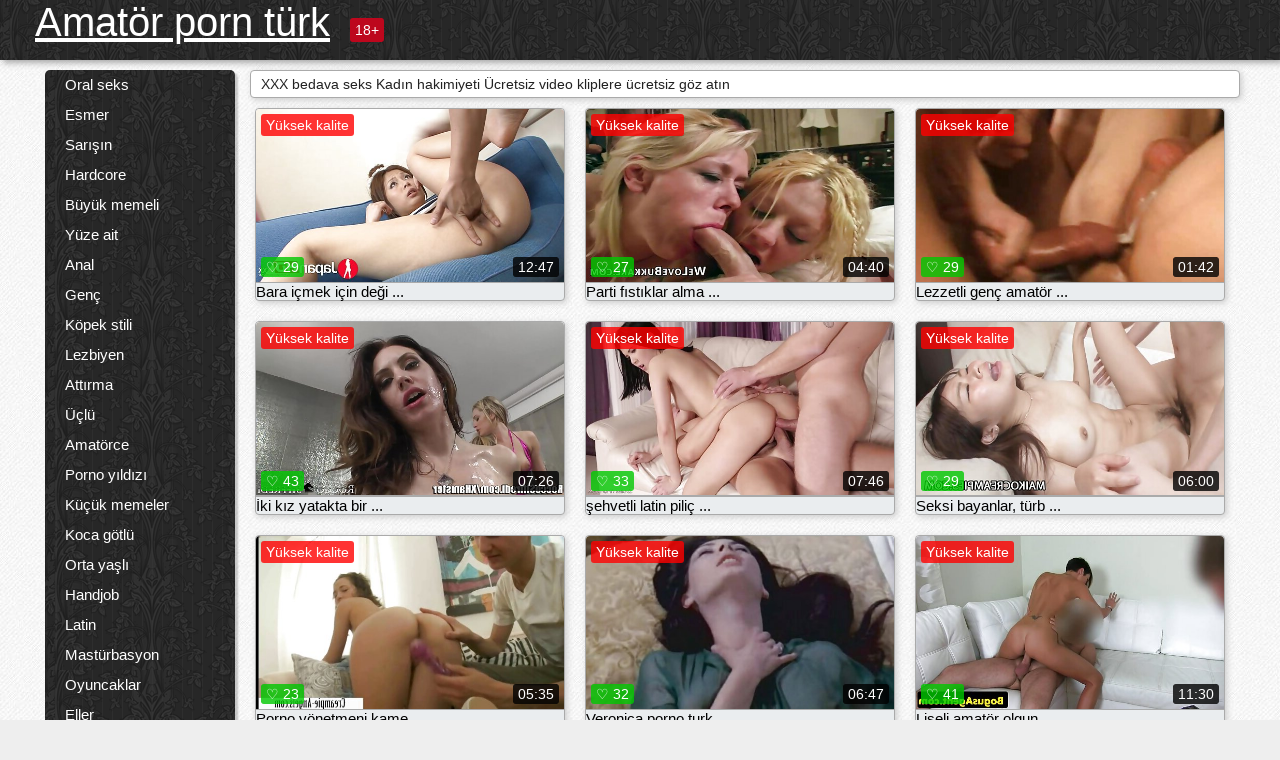

--- FILE ---
content_type: text/html; charset=UTF-8
request_url: https://tr.gratisreifefrauen.com/category/femdom/
body_size: 15741
content:
<!DOCTYPE html><html lang="tr"><head><meta name="description" content="Ücretsiz  Kadın hakimiyeti Amatör porno türk sex tube porno video. En sevdiğiniz yetişkin videolarını ücretsiz paylaşın ve karşılığında tonlarca daha fazlasını alın! "/>
	<meta charset="UTF-8">
	<meta http-equiv="X-UA-Compatible" content="IE=edge">
	<meta name="viewport" content="width=device-width, initial-scale=1.0">
	<meta name="apple-mobile-web-app-capable" content="yes">
	<meta name="apple-mobile-web-app-status-bar-style" content="default">
	<link rel="shortcut icon" href="/files/favicon-16x16.png">
	<link rel="apple-touch-icon" href="/files/apple-touch-icon.png">
	<link rel="apple-touch-icon" sizes="16x16" href="/files/favicon-16x16.png">
	<link rel="apple-touch-icon" sizes="32x32" href="/files/favicon-32x32.png">	
	<meta name="theme-color" content="#000">
	<meta name="msapplication-navbutton-color" content="#000">
	<meta name="apple-mobile-web-app-status-bar-style" content="#000">

	 <base target="_blank">

<title>XXX xxx görüntü  Kadın hakimiyeti Online porno - bedava harika porno filmler online  </title>
		
<style type="text/css" media="screen">
.uparrow{background:url('/files/sprite.png') 0 0 no-repeat}*{margin-top:0;margin-bottom:0;margin-right:0;margin-left:0;padding:0}*,*:before,*:after{-moz-box-sizing:border-box;-webkit-box-sizing:border-box;box-sizing:border-box}a img,:link img,:visited img,:hover img{border:0}a{color:#303030;font-size:15px;text-decoration:underline}a:hover{color:#f80;text-decoration:none}b{font-family:'Roboto',sans-serif;font-weight:normal}h1,h2,h3,form,p,input{margin:0;padding:0}textarea{border:1px solid #ccc;padding:5px}input:focus,textarea:focus{outline:0}button:focus{outline:0}h1,h2,h3{font-weight:normal}h1{font-size:14px}h2{font-size:14px;line-height:25px}h3{font-size:14px}ul{padding:0;margin:0}.cf:before,.cf:after{content:" ";display:table}.cf:after{clear:both}.cf{*zoom:1}#dle-content:after{content:"";display:table;clear:both}html{padding:0}body{background:#eee url('/files/5.jpg');background-attachment:fixed;font-family:'Roboto',sans-serif;font-size:15px;height:100%;margin:0;color:#bbb;-webkit-font-smoothing:antialiased !important}.wrap{width:1658px;margin:0 auto;position:relative}.header{width:100%;background-color:#fff;box-shadow:3px 3px 6px #aaa;background:url(/files/4.png) 10px 0}.header>.wrap{position:relative}.header_right{float:right}.logo{display:block;float:left;position:relative}.logo a img:hover{opacity:.8}.logo img{display:block;height:55px;}.age18{background-color:#bd071d;color:#fff;font-size:14px;line-height:24px;padding:0 5px;margin:18px 0 18px 20px;float:left;border-radius:3px;position:absolute;left:100%;top:0}.searchblock{float:right;width:400px;height:40px;position:relative;margin-top:10px;background-color:#ddd;border-radius:4px}.searchform{border:0;color:#999;width:100%;height:40px;line-height:40px;padding:10px 60px 10px 20px;font-size:14px;background-color:transparent;overflow:hidden}.searchform:focus{background-color:#f1f1f1;color:#222 !important}.searchbt{width:40px;height:40px;border:0 !important;border-radius:0;display:block;position:absolute;top:0;right:0;background-color:transparent;background-position:0 0;opacity:1;-moz-transition:.2s background-color;-webkit--transition:.2s background-color;transition:.2s background-color;font-size:22px}.searchbt:hover{background-position:0 -60px;background-color:#f80}.nav{float:right;height:60px}.left{float:left;width:200px;padding:10px 0 0 10px}.right{float:right;width:calc(100% - 210px);padding:10px 0 0 0}.topline{background-color:#f9f9f9}.content{float:left;width:calc(100% - 320px)}.sidebar{width:300px;float:right;background-color:#f9f9f9;text-align:center;overflow:hidden}.mblock{margin:5px 0 10px 0;position:relative}.hblock{position:relative}.block_header{line-height:1.2;color:#222;margin:0 10px 5px}.menu{box-shadow:3px 3px 2px 0 rgba(0,0,0,0.2);border-radius:5px}.menu ul{list-style:none;width:100%;background-color:#f9f9f9;border-radius:5px;background:url(/files/4.png) 10px 0}.menu li a{display:block;line-height:30px;color:#fff;padding:0 0 0 20px;text-decoration:none;white-space:normal}.pad10{padding-left:10px}.block_header{color:#222;padding:5px 10px;font-size:14px;margin:0 5px 5px 5px;background-color:#fff;border:1px solid #aaa;border-radius:4px;box-shadow:2px 2px 6px #ccc}.shortstory{width:31%;position:relative;float:left;background-color:#eaedef;margin:5px 10px 15px 10px;border:1px solid #aaa;border-radius:4px;box-shadow:2px 2px 6px #ccc}.shortstory a{text-decoration:none;color:#fff}.short_img{width:100%;padding-bottom:56.25%;position:relative;overflow:hidden;margin:0;border-top-left-radius:4px;border-top-right-radius:4px;background:transparent url('/files/load2.gif') 100% no-repeat;background-size:cover;border-bottom:1px solid #aaa}.short_img img{display:block;position:absolute;width:100%;min-height:100%;border-bottom:1px solid #aaa;-webkit-transform:scale(-1,1);transform:scale(-1,1);-webkit-transition:opacity .3s;-o-transition:opacity .3s;transition:opacity .3s}.short_img video{position:absolute;width:100%;top:50%;left:50%;margin-right:-50%;-webkit-transform:translate(-50%,-50%);transform:translate(-50%,-50%)}.quality{position:absolute;z-index:2;color:#fff;padding:3px 5px;top:5px;left:5px;font-size:14px;background-color:rgba(255,0,0,0.8);border-radius:3px}.shortstory a:hover .quality{background-color:rgba(255,0,0.8)}.time{position:absolute;z-index:2;color:#fff;padding:2px 5px;bottom:5px;right:5px;font-size:14px;background-color:rgba(0,0,0,0.8);border-radius:3px}.shortstory a:hover .time{background-color:#000}.like{position:absolute;z-index:2;color:#fff;padding:2px 5px;bottom:5px;left:5px;font-size:14px;background-color:rgba(0,200,0,0.8);border-radius:3px}.shortstory a:hover .like{background-color:rgba(0,200,0,1)}.like:before{background-position:0 -380px}.header-login{height:60px;width:60px;float:right;position:relative}.nav_btn{cursor:pointer;display:none;width:60px;height:60px;text-align:center}.nav_btn_bars{display:inline-block;margin-top:14px}.bar1,.bar2,.bar3{width:30px;height:3px;background-color:#fff;margin:6px 0;transition:.4s}.footer{color:#909090;font-size:14px;background-color:#fff}.footer .wrap{padding:5px 0}.copyrights{line-height:20px;float:left}.wrap.about{font-size:12px;line-height:18px;color:#777}.footer_links{margin:0 0 0 20px;float:left}.navigation-holder{text-align:center;clear:both;margin:20px 0}.navigation{clear:both;display:inline-block;text-align:center}.navigation span,.navigation a{height:40px;line-height:40px;vertical-align:middle;font-size:15px;float:left;font-weight:normal !important;background-color:#f9f9f9}.navigation span,.navigation a{padding:0 13px}.navigation a{color:#f80;background-color:#fff;text-decoration:none !important;margin:0 1px 0 0;border:1px solid #f80;border-radius:4px;margin-left:5px}.navigation a:hover{text-decoration:none;color:#fff;background-color:#f80}.navigation span{text-decoration:none;color:#888;background-color:#fff;border:1px solid #888;border-radius:4px;margin-left:5px}.post_content{font-size:12px;color:#777}.post_content a{font-size:16px;color:#f80;text-decoration:underline}.post_content a:hover{text-decoration:none;color:#222}.site_button{cursor:pointer;-webkit-transition:all .2s ease;-moz-transition:all .2s ease;transition:ease .2s all;font-size:14px;text-transform:uppercase;padding:0 20px;line-height:40px;height:40px;color:#fff;border:0}.site_button:active{background-color:rgba(0,0,0,1)}.site_button:hover{background-color:#303030;color:#fff}.color_button{background-color:#f80}.fullstory{width:100%;font-size:16px;padding:0 5px 0 5px;margin-bottom:5px}.player_holder{width:100%;position:relative;padding-bottom:56.25%;border:1px solid #aaa;box-shadow:4px 4px 6px #ccc}.transp_text{color:transparent}.category_tags{line-height:30px;color:#000}.category_tags b{margin:0 10px 0 0}.category_tags a{color:#f80;border:1px solid #ccc;border-radius:5px;padding:2px 5px;box-shadow:3px 3px 6px #ccc;background-color:#f9f9f9;text-decoration:none;font-size:14px}.category_tags a:hover{color:#fff;background-color:#f80}.tabs_header{height:35px}.tabs_header span{color:#222;font-size:16px;line-height:30px;text-align:center;display:block;float:left;padding:0 15px;text-decoration:none}.tabs_header span:hover{cursor:pointer;color:#f80}.ccolor{color:#f80;font-style:normal}.active-ttab{color:#fff !important;background-color:#f80}.tab-box a{font-size:14px;color:#e41d4b;text-decoration:none}.tab-box a:hover{text-decoration:underline}textarea{line-height:20px;background:#fff;-webkit-transition:all .2s ease;-moz-transition:all .2s ease;transition:ease .2s all;padding:0 10px;color:#303030;font-size:16px;border:1px solid #ddd}textarea{min-height:100px}textarea:focus{box-shadow:none;border:1px solid #aaa}.clear{margin:0;padding:0;height:0;clear:both;width:100%}#totop{width:60px;height:30px;background-color:#f80;background-position:center -1040px;text-align:center;position:fixed;bottom:20px;right:20px;cursor:pointer;display:none;opacity:.6;z-index:10}#totop:hover{opacity:1;height:60px}#totop:hover .uptext{visibility:visible;opacity:1}.uparrow{width:20px;margin:10px auto;height:10px;background-position:0 -400px}.uptext{color:#fff;font-size:12px;text-align:center;height:20px;line-height:20px;margin:10px 0;visibility:hidden;opacity:0}




.menu li a:hover{background-color:#bd071d;color:#fff}@media screen and (max-width:780px){.navigation a{display:block !important}}.tab-box{display:none;padding:10px;font-size:14px;background:#fff;border-radius:4px;box-shadow:2px 2px 6px #ccc}textarea{padding:20px;width:100%;margin-bottom:20px;margin-top:5px}.addcomment-post{color:#909090;margin-top:30px;margin-left:20px}.sing{background:0}.player_inner{position:absolute;width:100%;height:100%;top:0;bottom:0;left:0;right:0}@media screen and (max-width:1680px){.wrap{width:100%}}@media screen and (max-width:1520px){.wrap{width:1274px}}@media screen and (max-width:1334px){.wrap{width:1210px}}@media screen and (max-width:1270px){.wrap{width:960px}.searchblock{float:none;clear:both;width:100%;background-color:#ddd;border:0}.shortstory{width:32%}}@media screen and (max-width:1020px){.wrap{width:720px}.content,.sidebar{width:100%;float:none}.sidebar{margin-bottom:20px}.right{width:100%}.left{display:block;padding:0;width:initial}.nav_btn{display:inline-block}.menu{position:absolute;display:none;width:auto;z-index:130000;overflow-x:hidden;overflow-y:auto;max-height:100%;max-width:320px;border-radius:0}.menu ul{border-radius:0;padding:5px 10px 5px 0}.menu li a{white-space:nowrap}.shortstory{width:31.33333%;margin:0 2px 10px 2px;display:inline-block;float:none}.footer{text-align:center}.footer_links{margin:20px 0 0 0}.copyrights,.footer_links{float:none}}@media screen and (max-width:780px){.wrap{width:100%}.logo{/*margin-top:8px;*/margin-left:10px}.logo img{height:50px}.shortstory{width:48.5%;margin:0 2px 10px 2px;display:inline-block;float:none}.post_content,.post_content a{font-size:12px}.navigation a{display:none}.about{display:none}.age18{display:none}textarea,input{width:100% !important}}@media screen and (max-width:760px){.t-preview{display:block}}@media screen and (max-width:470px){.header-login{width:100%}.logo a{display:block;margin:0 auto;width:250px}.logo img{margin-left:-4px}#dle-content{padding:0 5px}.shortstory{margin:0 5px 10px 5px}.tabs_header{height:auto}.tabs_header span{float:none}.shortstory{width:97%;padding:0;float:none}#totop{backface-visibility:hidden}}.mr{z-index:5;position:absolute;top:0;left:0;width:100%;height:100%}.t-preview{display:none;top:5px;right:5px;position:absolute;color:#fff;padding:2px 4px 3px 4px;font-size:14px;background-color:rgba(231,76,60,0.70);border:1px solid rgba(231,76,60,0.70);border-radius:3px;cursor:default;z-index:129999}.lazy{opacity:0}.lazy:not([src]){visibility:hidden}.main-tags{width:100%}.mr{z-index:5;position:absolute;width:100%;height:100%;top:0;left:0}.t-preview{display:none;top:5px;right:5px;position:absolute;color:#fff;padding:2px 4px 3px 4px;font-size:14px;background-color:rgba(231,76,60,0.70);border:1px solid rgba(231,76,60,0.70);border-radius:3px;cursor:default;z-index:129999}@media screen and (max-width:760px){.t-preview{display:block}}.lazy{opacity:0}.lazy.initial,.lazy.loaded,.lazy.error{opacity:1}.lazy:not([src]){visibility:hidden}
.main-tags {width:100%;}.main-tags li{display:inline-block;vertical-align:top;margin:0 10px 10px 0}.main-tags a{display:block;padding:7px 10px;text-decoration:none;font-size:16px;border-radius:3px;box-shadow:1px 1px 2px #888;background-color:#fbebe3}.main-tags a:hover{color:#fff;background-color:#e74c3c;box-shadow:0 0 0 #e74c3c}		

.tags-line{
	position: absolute;
   opacity:0;   
}	
	
.shortstory a:hover .tags-line{
	text-align:center;
    position: absolute;
    z-index: 2;
    color: #fff;
    padding: 3px 5px;
  /*  top: 5px;
    left: 5px;*/
    font-size: 12px;
    /*background: rgba(255,0,0,0.5);*/
	text-shadow: 1px 1px 1px #000;
    border-radius: 3px;	
	white-space: nowrap;
	/*background: -webkit-linear-gradient(top, rgba(0,0,0,1) 0%,rgba(0,0,0,0) 100%);
    background: linear-gradient(to bottom, rgba(0,0,0,1) 0%,rgba(0,0,0,0) 100%);*/
	width: 100%;
	opacity: 1;
	padding-left: 100%;
/*animation: marquee 5s linear infinite alternate;*/
	animation: marquee 9s linear infinite;
   }
 /*  @keyframes marquee {
    from { text-indent: 100%; }
    to { text-indent: 0; }
   }*/
	@keyframes marquee {
  0%{
    transform: translate(0, 0);
  }
  
  100%{
    transform: translate(-200%, 0);
  }
}
	
.shortstory a:hover .quality{opacity:0;}
	
.flowplayer {width: 100% !important; height: 100% !important;}	
</style>
		
<link href="/files/styles.css" rel="stylesheet"><style id="_ciw_style">._ciw__l{left:10px}._ciw__r{right:10px}._ciw__t{top:10px}._ciw__m{top:35%}._ciw__b{bottom:10px}._ciw-widget{background:#fff;box-shadow:0 0 3px 0 #bfbfbf;box-sizing:border-box;color:#2b2b2b;display:block;font-family:Arial,sans-serif;height:255px;position:fixed;width:343px;z-index:99999999}._ciw-widget__compact,._ciw-widget__noimg{height:100px;overflow:hidden}._ciw-widget__compact{background:hsla(0,0%,100%,.97);border-radius:5px;width:385px}._ciw-widget__container{position:absolute}@-webkit-keyframes _ciw-show__right{0%{transform:translateX(400px)}to{transform:translateX(0)}}@keyframes _ciw-show__right{0%{transform:translateX(400px)}to{transform:translateX(0)}}@-webkit-keyframes _ciw-show__left{0%{transform:translateX(-400px)}to{transform:translateX(0)}}@keyframes _ciw-show__left{0%{transform:translateX(-400px)}to{transform:translateX(0)}}._ciw-show__l{-webkit-animation:_ciw-show__left .79s ease 0s 1 normal none;animation:_ciw-show__left .79s ease 0s 1 normal none}._ciw-show__l,._ciw-show__r{transform:translateZ(0);will-change:transform}._ciw-show__r{-webkit-animation:_ciw-show__right .79s ease 0s 1 normal none;animation:_ciw-show__right .79s ease 0s 1 normal none}@-webkit-keyframes _ciw-show__bottom{0%{transform:translateY(500px)}to{transform:translateY(0)}}@keyframes _ciw-show__bottom{0%{transform:translateY(500px)}to{transform:translateY(0)}}@-webkit-keyframes _ciw-show__top{0%{transform:translateY(-500px)}to{transform:translateY(0)}}@keyframes _ciw-show__top{0%{transform:translateY(-500px)}to{transform:translateY(0)}}@-webkit-keyframes _ciw-show__middle-left{0%{transform:translateX(-450px)}to{transform:translateX(0)}}@keyframes _ciw-show__middle-left{0%{transform:translateX(-450px)}to{transform:translateX(0)}}@-webkit-keyframes _ciw-show__right-old{0%{right:-400px}to{right:10px}}@keyframes _ciw-show__right-old{0%{right:-400px}to{right:10px}}@-webkit-keyframes _ciw-show__left-old{0%{left:-400px}to{left:10px}}@keyframes _ciw-show__left-old{0%{left:-400px}to{left:10px}}@-webkit-keyframes _ciw-show__bottom-old{0%{bottom:-500px}to{bottom:5px}}@keyframes _ciw-show__bottom-old{0%{bottom:-500px}to{bottom:5px}}@-webkit-keyframes _ciw-show__top-old{0%{top:-500px}to{top:5px}}@keyframes _ciw-show__top-old{0%{top:-500px}to{top:5px}}._ciw-show__l-old{-webkit-animation:_ciw-show__left-old .79s ease 0s 1 normal none;animation:_ciw-show__left-old .79s ease 0s 1 normal none}._ciw-show__r-old{-webkit-animation:_ciw-show__right-old .79s ease 0s 1 normal none;animation:_ciw-show__right-old .79s ease 0s 1 normal none}@media screen and (max-width:480px){._ciw-show__b,._ciw-show__ml{-webkit-animation:_ciw-show__bottom .79s;animation:_ciw-show__bottom .79s}._ciw-show__b,._ciw-show__ml,._ciw-show__t{transform:translateZ(0);will-change:transform}._ciw-show__t{-webkit-animation:_ciw-show__top .79s;animation:_ciw-show__top .79s}._ciw-widget{width:100%}._ciw-widget__compact{width:385px}._ciw-widget._ciw__l,._ciw-widget._ciw__r{left:0;right:0}._ciw-widget__compact._ciw__l{left:10px}._ciw-widget__compact._ciw__r{left:auto;right:10px}._ciw-widget__container._ciw__m,._ciw__m{bottom:5px;top:auto}._ciw__b{bottom:5px}._ciw__t{top:10px}}@media screen and (max-width:425px){._ciw-widget__compact._ciw__l,._ciw-widget__compact._ciw__r{left:auto;right:2.5%}._ciw-widget__compact{width:95%}}._ciw-flicker__l{-webkit-animation:_ciw-flicker__left 10s ease-in-out 0s infinite normal none;animation:_ciw-flicker__left 10s ease-in-out 0s infinite normal none}._ciw-flicker__l,._ciw-flicker__r{transform:translateZ(0);will-change:transform}._ciw-flicker__r{-webkit-animation:_ciw-flicker__right 10s ease-in-out 0s infinite normal none;animation:_ciw-flicker__right 10s ease-in-out 0s infinite normal none}._ciw-flicker__l-old{-webkit-animation:_ciw-flicker__left-old 10s ease-in-out 0s infinite normal none;animation:_ciw-flicker__left-old 10s ease-in-out 0s infinite normal none}._ciw-flicker__r-old{-webkit-animation:_ciw-flicker__right-old 10s ease-in-out 0s infinite normal none;animation:_ciw-flicker__right-old 10s ease-in-out 0s infinite normal none}@-webkit-keyframes _ciw-flicker__right{0%{transform:translateX(500px)}9%{transform:translateX(0)}65%{transform:translateX(0)}74%{transform:translateX(500px)}to{transform:translateX(500px)}}@keyframes _ciw-flicker__right{0%{transform:translateX(500px)}9%{transform:translateX(0)}65%{transform:translateX(0)}74%{transform:translateX(500px)}to{transform:translateX(500px)}}@-webkit-keyframes _ciw-flicker__left{0%{transform:translateX(-500px)}9%{transform:translateX(0)}65%{transform:translateX(0)}74%{transform:translateX(-500px)}to{transform:translateX(-500px)}}@keyframes _ciw-flicker__left{0%{transform:translateX(-500px)}9%{transform:translateX(0)}65%{transform:translateX(0)}74%{transform:translateX(-500px)}to{transform:translateX(-500px)}}@-webkit-keyframes _ciw-flicker__bottom{0%{bottom:-240px;opacity:1}9%{bottom:5px}91%{bottom:5px;opacity:1}92%{opacity:0}to{bottom:-240px;opacity:0}}@-webkit-keyframes _ciw-flicker__top{0%{opacity:1;top:-240px}9%{top:5px}91%{opacity:1;top:5px}92%{opacity:0}to{opacity:0;top:-240px}}@-webkit-keyframes _ciw-flicker__right-old{0%{right:-500px}9%{right:10px}65%{right:10px}74%{right:-500px}to{right:-500px}}@keyframes _ciw-flicker__right-old{0%{right:-500px}9%{right:10px}65%{right:10px}74%{right:-500px}to{right:-500px}}@-webkit-keyframes _ciw-flicker__left-old{0%{left:-500px}9%{left:10px}65%{left:10px}74%{left:-500px}to{left:-500px}}@keyframes _ciw-flicker__left-old{0%{left:-500px}9%{left:10px}65%{left:10px}74%{left:-500px}to{left:-500px}}@media screen and (max-width:480px){._ciw-flicker__t ._ciw__t{top:-390px}._ciw-flicker__t ._ciw__b{bottom:-390px}._ciw-flicker__b{-webkit-animation:_ciw-flicker__bottom 10s ease-in-out 0s infinite normal none;animation:_ciw-flicker__bottom 10s ease-in-out 0s infinite normal none}._ciw-flicker__b,._ciw-flicker__t{transform:translateZ(0);will-change:transform,opacity}._ciw-flicker__t{-webkit-animation:_ciw-flicker__top 10s ease-in-out 0s infinite normal none;animation:_ciw-flicker__top 10s ease-in-out 0s infinite normal none}._ciw-flicker__b-old{-webkit-animation:_ciw-flicker__bottom-old 10s ease-in-out 0s infinite normal none;animation:_ciw-flicker__bottom-old 10s ease-in-out 0s infinite normal none}._ciw-flicker__t-old{-webkit-animation:_ciw-flicker__top-old 10s ease-in-out 0s infinite normal none;animation:_ciw-flicker__top-old 10s ease-in-out 0s infinite normal none}}@keyframes _ciw-flicker__bottom{0%{opacity:0;transform:translateY(0)}1%{opacity:0;transform:translateY(400px)}2%{bottom:-240px;opacity:1;transform:translateY(400px)}9%{bottom:5px;opacity:1;transform:translateY(0)}65%{opacity:1;transform:translateY(0)}74%{opacity:1;transform:translateY(400px)}75%{opacity:0;transform:translateY(400px)}99%{opacity:0;transform:translateY(400px)}to{opacity:0;transform:translateY(0)}}@keyframes _ciw-flicker__top{0%{opacity:0;transform:translateY(0)}1%{opacity:0;transform:translateY(-400px)}2%{opacity:1;transform:translateY(-400px)}9%{opacity:1;transform:translateY(0)}65%{opacity:1;transform:translateY(0)}74%{opacity:1;transform:translateY(-400px)}75%{opacity:0;transform:translateY(-400px)}99%{opacity:0;transform:translateY(-400px)}to{opacity:0;transform:translateY(0)}}@-webkit-keyframes _ciw-flicker__bottom-old{0%{bottom:-400px}9%{bottom:5px}65%{bottom:5px}74%{bottom:-400px}to{bottom:-400px}}@keyframes _ciw-flicker__bottom-old{0%{bottom:-400px}9%{bottom:5px}65%{bottom:5px}74%{bottom:-400px}to{bottom:-400px}}@-webkit-keyframes _ciw-flicker__top-old{0%{top:-400px}9%{top:5px}65%{top:5px}74%{top:-400px}to{top:-400px}}@keyframes _ciw-flicker__top-old{0%{top:-400px}9%{top:5px}65%{top:5px}74%{top:-400px}to{top:-400px}} ._ciw-hidden{display:none!important}._ciw-wrap{box-sizing:border-box;cursor:pointer;height:255px;max-width:343px;padding:10px 30px 10px 10px;position:relative;width:100%}._ciw-wrap__noimg{height:100px;overflow:hidden}._ciw-wrap__compact{height:100px;max-width:385px;padding:0 30px 0 0}._ciw-wrap__mislead{padding-right:22px}._ciw-wrap__mislead-c{padding-right:0}._ciw-header{color:#545454;font-size:11px;justify-content:space-between;margin-bottom:6px;width:100%}._ciw-header,._ciw-header__left{align-items:center;display:flex}._ciw-hostname{margin:0 5px}._ciw-excerpt{opacity:.6}._ciw-excerpt__compact{color:#888}



background-position:50%;background-size:cover;cursor:pointer;height:12px;opacity:.5;position:absolute;right:7px;top:7px;width:12px;z-index:20000}._ciw-close-circle{height:16px;position:absolute;right:5px;top:5px;width:16px}._ciw-close-circle_compact{right:4px;top:4px}._ciw-close__compact{right:6px;top:6px}._ciw-close__s{height:12px;right:5px;top:5px;width:12px}._ciw-close__compact-s{height:12px;right:4px;top:4px;width:12px}._ciw-close__compact-5873{height:12px;width:12px}._ciw-main{display:flex;line-height:1.5;width:100%}._ciw-text{letter-spacing:normal;text-overflow:ellipsis;width:calc(100% - 40px)}._ciw-text__compact{padding:10px 0 10px 10px;width:67%}._ciw-title{font-size:14px;max-height:36px;max-width:95%;overflow:hidden;white-space:nowrap}._ciw-title__compact{color:#3c3c3c;font-size:15px;font-weight:600;margin-bottom:7px;max-height:42px;max-width:95%;white-space:normal}._ciw-body{color:grey;font-size:12px;letter-spacing:.5px;max-height:40px;max-width:95%;overflow:hidden;padding-bottom:15px}._ciw-body__compact{font-size:12px;max-height:36px;max-width:95%;text-overflow:ellipsis;white-space:nowrap}._ciw-icon{background-position:50%;background-repeat:no-repeat;background-size:cover;height:40px;width:40px}._ciw-icon__compact{height:100px;width:100px}._ciw-image-wrap{align-items:center;display:flex;height:100%;justify-content:center;max-height:150px;width:100%}._ciw-image{height:auto;max-height:100%;max-width:100%;width:auto}._ciw-label{color:#888;text-decoration:none}._ciw-label_compact{margin-right:5px}._ciw-footer__compact{bottom:5px;color:#545454;display:flex;font-size:10px;justify-content:flex-end;position:absolute;right:30px}._ciw-footer__mislead{right:5px}@media screen and (max-width:480px){._ciw-wrap{max-width:100%}}@media screen and (max-width:320px){._ciw-title__compact{font-size:12px}}</style></head>
<body>
	<header class="header">
		<section class="wrap cf">
			<div class="logo">
				<a href="/" style="color: white; font-size: 40px;">Amatör porn türk</a>
				<div class="age18">18+</div>
				
			</div>
			<div class="header_right">
				<div class="header-login">
					<div class="nav_btn">
    <div class="nav_btn_bars">
        <div class="bar1"></div>
        <div class="bar2"></div>
        <div class="bar3"></div>
    </div>
</div>   
				
				</div>
				<nav class="nav">	
									
				</nav>
			</div>		
			
		</section>
	</header>
	<!--<section class="topline">
		<section class="wrap cf">
									<div class="speedbar">
							</div>
				
		</section>
	</section>-->
	<section class="wrap cf">
		<section class="left">		
			<div class="menu">
				<ul>
						<li class="cat-item cat-item-5424"><a href="/category/blowjob/">Oral seks</a>
</li><li class="cat-item cat-item-3314"><a href="/category/brunette/">Esmer</a>
</li><li class="cat-item cat-item-2520"><a href="/category/blonde/">Sarışın</a>
</li><li class="cat-item cat-item-2375"><a href="/category/hardcore/">Hardcore</a>
</li><li class="cat-item cat-item-2345"><a href="/category/big+tits/">Büyük memeli</a>
</li><li class="cat-item cat-item-2071"><a href="/category/facial/">Yüze ait</a>
</li><li class="cat-item cat-item-1787"><a href="/category/anal/">Anal</a>
</li><li class="cat-item cat-item-1763"><a href="/category/teen/">Genç</a>
</li><li class="cat-item cat-item-1688"><a href="/category/doggystyle/">Köpek stili</a>
</li><li class="cat-item cat-item-1573"><a href="/category/lesbian/">Lezbiyen</a>
</li><li class="cat-item cat-item-1499"><a href="/category/cumshot/">Attırma</a>
</li><li class="cat-item cat-item-1365"><a href="/category/threesome/">Üçlü</a>
</li><li class="cat-item cat-item-1224"><a href="/category/amateur/">Amatörce</a>
</li><li class="cat-item cat-item-1205"><a href="/category/pornstar/">Porno yıldızı</a>
</li><li class="cat-item cat-item-1173"><a href="/category/small+tits/">Küçük memeler</a>
</li><li class="cat-item cat-item-1029"><a href="/category/big+ass/">Koca götlü</a>
</li><li class="cat-item cat-item-962"><a href="/category/milf/">Orta yaşlı</a>
</li><li class="cat-item cat-item-952"><a href="/category/handjob/">Handjob</a>
</li><li class="cat-item cat-item-851"><a href="/category/latina/">Latin</a>
</li><li class="cat-item cat-item-816"><a href="/category/masturbation/">Mastürbasyon</a>
</li><li class="cat-item cat-item-807"><a href="/category/toys/">Oyuncaklar</a>
</li><li class="cat-item cat-item-791"><a href="/category/fingering/">Eller</a>
</li><li class="cat-item cat-item-754"><a href="/category/petite/">Minyon kadın</a>
</li><li class="cat-item cat-item-593"><a href="/category/outdoor/">Dış mekan</a>
</li><li class="cat-item cat-item-592"><a href="/category/redhead/">Kızıl</a>
</li><li class="cat-item cat-item-573"><a href="/category/college/">Üniversite</a>
</li><li class="cat-item cat-item-544"><a href="/category/interracial/">ırklararası seks</a>
</li><li class="cat-item cat-item-534"><a href="/category/pov/">Pov</a>
</li><li class="cat-item cat-item-468"><a href="/category/close+up/">Kapatmak</a>
</li><li class="cat-item cat-item-456"><a href="/category/shaved/">Tıraşlı</a>
</li><li class="cat-item cat-item-432"><a href="/category/squirting/">Fışkırtır</a>
</li><li class="cat-item cat-item-428"><a href="/category/lingerie/">Çamaşır</a>
</li><li class="cat-item cat-item-423"><a href="/category/creampie/">ıçeri boşalma</a>
</li><li class="cat-item cat-item-419"><a href="/category/babe/">Bebek</a>
</li><li class="cat-item cat-item-373"><a href="/category/spanking/">Şaplak</a>
</li><li class="cat-item cat-item-328"><a href="/category/asian/">Asyalı</a>
</li><li class="cat-item cat-item-317"><a href="/category/double+penetration/">Çift penetrasyon</a>
</li><li class="cat-item cat-item-262"><a href="/category/fetish/">Fetiş</a>
</li><li class="cat-item cat-item-245"><a href="/category/stockings/">Çoraplar</a>
</li><li class="cat-item cat-item-240"><a href="/category/ebony/">Abanoz</a>
</li><li class="cat-item cat-item-236"><a href="/category/solo/">Solo</a>
</li><li class="cat-item cat-item-231"><a href="/category/group/">Grup</a>
</li><li class="cat-item cat-item-226"><a href="/category/uniform/">Üniformalı</a>
</li><li class="cat-item cat-item-212"><a href="/category/homemade/">Ev yapımı</a>
</li><li class="cat-item cat-item-175"><a href="/category/bdsm/">Bdsm</a>
</li><li class="cat-item cat-item-172"><a href="/category/big+cock/">Büyük horoz</a>
</li><li class="cat-item cat-item-148"><a href="/category/black/">Siyah</a>
</li><li class="cat-item cat-item-145"><a href="/category/pussy+licking/">Kedi yalama</a>
</li><li class="cat-item cat-item-142"><a href="/category/massage/">Masaj</a>
</li><li class="cat-item cat-item-121"><a href="/category/voyeur/">Röntgenci</a>
</li><li class="cat-item cat-item-118"><a href="/category/bondage/">Kölelik</a>
</li><li class="cat-item cat-item-96"><a href="/category/orgy/">Alem</a>
</li><li class="cat-item cat-item-87"><a href="/category/femdom/">Kadın hakimiyeti</a>
</li><li class="cat-item cat-item-83"><a href="/category/public/">Kamu</a>
</li><li class="cat-item cat-item-75"><a href="/category/natural/">Doğal</a>
</li><li class="cat-item cat-item-71"><a href="/category/japanese/">Japonca</a>
</li><li class="cat-item cat-item-65"><a href="/category/russian/">Rusça</a>
</li><li class="cat-item cat-item-61"><a href="/category/mature/">Olgun</a>
</li><li class="cat-item cat-item-60"><a href="/category/granny/">Büyükanne</a>
</li><li class="cat-item cat-item-58"><a href="/category/gangbang/">Toplu tecavüz</a>
</li><li class="cat-item cat-item-50"><a href="/category/schoolgirl/">Okullu</a>
</li><li class="cat-item cat-item-50"><a href="/category/party/">Taraf</a>
</li><li class="cat-item cat-item-31"><a href="/category/reality/">Gerçeklik</a>
</li><li class="cat-item cat-item-26"><a href="/category/fisting/">Yumruklamış</a>
</li><li class="cat-item cat-item-20"><a href="/category/hairy/">Kıllı</a>
</li><li class="cat-item cat-item-18"><a href="/category/bbw/">Anal</a>
</li><li class="cat-item cat-item-10"><a href="/category/pissing/">Sidik</a>
</li><li class="cat-item cat-item-5"><a href="/category/cuckold/">aldatmak</a>
</li><li class="cat-item cat-item-5"><a href="/category/indian/">Hintli</a>
</li><li class="cat-item cat-item-3"><a href="/category/striptease/">Striptiz</a>
</li><li class="cat-item cat-item-2"><a href="/category/erotic/">Erotik</a>
</li><li class="cat-item cat-item-2"><a href="/category/shemale/">Travesti</a>
</li><li class="cat-item cat-item-2"><a href="/category/bisexual/">Biseksüel</a>
</li><li class="cat-item cat-item-2"><a href="/category/webcam/">Kamera</a>
</li><li class="cat-item cat-item-2"><a href="/category/gloryhole/">Gloryhole</a>
</li>
<li style="color:#ff5722;margin-top:15px;">önerilen: </li>
<li><a href="https://tr.videovecchietroie.com/" target="_blank">Türk kadınlar porno</a></li><li><a href="https://tr.kadij.org/" target="_blank">Seks azeri</a></li><li><a href="https://tr.sekeszmamoyu.com/" target="_blank">Olgun porno</a></li><li><a href="https://tr.phimditnhau2.com/" target="_blank">Seksvideosu</a></li><li><a href="https://tr.phimhinh.com/" target="_blank">Türkçe porn</a></li><li><a href="https://tr.phimxetnhatban.com/" target="_blank">En iyi erotik filmler</a></li><li><a href="https://tr.filmgratishard.com/" target="_blank">Hd porn izle</a></li><li><a href="https://tr.kostenlosreifefrauen.com/" target="_blank">şişman porno</a></li><li><a href="https://tr.filmxxxfrancais.org/" target="_blank">Olgun sex video</a></li><li><a href="https://tr.donnematurefilmporno.com/" target="_blank">Hd konulu sex</a></li><li><a href="https://tr.banlaseksi.com/" target="_blank">Türkçe altyazılı sex video</a></li><li><a href="https://tr.mammeporche.org/" target="_blank">Amatör çekim porno</a></li><li><a href="https://tr.sexobrasileiras.org/" target="_blank">Porno unluler</a></li><li><a href="https://tr.zaxus.org/" target="_blank">Porn video izle</a></li><li><a href="https://tr.arabarab.net/" target="_blank">Film izle sex</a></li><li><a href="https://tr.filmepornogostoso.com/" target="_blank">Kızlık bozma sex</a></li><li><a href="https://tr.sexfilmy.monster/" target="_blank">Erotik pornolar</a></li><li><a href="https://tr.starsze.icu/" target="_blank">Adult film izle</a></li><li><a href="https://tr.najboljiporno.com/" target="_blank">Türk evde porno</a></li><li><a href="https://tr.svenskaporrfilmer.org/" target="_blank">şişman pornosu</a></li>					
				</ul>
			</div>
		</section>	
	<section class="right cf">
<div class="block_header">	
		
<h1>XXX bedava seks  Kadın hakimiyeti Ücretsiz video kliplere ücretsiz göz atın </h1>

</div>			
			<div id="dle-content">

						
				

				
			<div class="shortstory cf">
					<a href="https://tr.gratisreifefrauen.com/link.php">
												<div class="short_img">
								
							<img alt="Bara içmek için değil, amatör seks porno sikişmek için geldiler" src="https://tr.gratisreifefrauen.com/media/thumbs/6/v06256.jpg?1646027468" >

<div class="quality">Yüksek kalite </div>								
							<div class="time">12:47</div>						<div class="like">♡ 29</div>													<div class="mr"></div>
						</div>
						<div class="short_title" style="color:#000000;">Bara içmek için deği ...</div>
					</a><div class="t-preview">Önizleme </div>

  
				</div>				
				
				
				
				
				
				
				
				
		<div class="shortstory cf">
					<a href="/video/195/parti-f%C4%B1st%C4%B1klar-almak-d%C3%B6n%C3%BC%C5%9Fler-emme-ve-ok%C5%9Fayarak-o-b%C3%BCy%C3%BCk-%C3%A7%C3%BCk-yerli-amat%C3%B6r-porno/">
												<div class="short_img">
								
							<img alt="Parti fıstıklar almak dönüşler emme ve okşayarak o büyük çük yerli amatör porno" src="https://tr.gratisreifefrauen.com/media/thumbs/5/v00195.jpg?1643256349" >

<div class="quality">Yüksek kalite </div>								
							<div class="time">04:40</div>						<div class="like">♡ 27</div>													<div class="mr"></div>
						</div>
						<div class="short_title" style="color:#000000;">Parti fıstıklar alma ...</div>
					</a><div class="t-preview">Önizleme </div>

  
				</div>				
				
				
				
				
				
				
				
				
		<div class="shortstory cf">
					<a href="https://tr.gratisreifefrauen.com/link.php">
												<div class="short_img">
								
							<img alt="Lezzetli genç amatör konulu porno esmer ham şaşkın anal sikme için hazır" src="https://tr.gratisreifefrauen.com/media/thumbs/5/v05395.jpg?1640662945" >

<div class="quality">Yüksek kalite </div>								
							<div class="time">01:42</div>						<div class="like">♡ 29</div>													<div class="mr"></div>
						</div>
						<div class="short_title" style="color:#000000;">Lezzetli genç amatör ...</div>
					</a><div class="t-preview">Önizleme </div>

  
				</div>				
				
				
				
				
				
				
				
				
		<div class="shortstory cf">
					<a href="/video/7660/i-ki-k%C4%B1z-yatakta-bir-amat%C3%B6r-porno-vk-adamla-%C3%BC%C3%A7l%C3%BC-bir-ili%C5%9Fkiye-giriyor-/">
												<div class="short_img">
								
							<img alt="İki kız yatakta bir amatör porno vk adamla üçlü bir ilişkiye giriyor." src="https://tr.gratisreifefrauen.com/media/thumbs/0/v07660.jpg?1640986895" >

<div class="quality">Yüksek kalite </div>								
							<div class="time">07:26</div>						<div class="like">♡ 43</div>													<div class="mr"></div>
						</div>
						<div class="short_title" style="color:#000000;">İki kız yatakta bir  ...</div>
					</a><div class="t-preview">Önizleme </div>

  
				</div>				
				
				
				
				
				
				
				
				
		<div class="shortstory cf">
					<a href="/video/9023/%C5%9Fehvetli-latin-pili%C3%A7-onu-s%C4%B1k%C4%B1-serseri-kal%C4%B1n-bir-t%C3%BCrk-amat%C3%B6r-konu%C5%9Fmal%C4%B1-porno-horoz-istiyor/">
												<div class="short_img">
								
							<img alt="şehvetli latin piliç onu sıkı serseri kalın bir türk amatör konuşmalı porno horoz istiyor" src="https://tr.gratisreifefrauen.com/media/thumbs/3/v09023.jpg?1640747562" >

<div class="quality">Yüksek kalite </div>								
							<div class="time">07:46</div>						<div class="like">♡ 33</div>													<div class="mr"></div>
						</div>
						<div class="short_title" style="color:#000000;">şehvetli latin piliç ...</div>
					</a><div class="t-preview">Önizleme </div>

  
				</div>				
				
				
				
				
				
				
				
				
		<div class="shortstory cf">
					<a href="/video/2817/seksi-bayanlar-t%C3%BCrbanl%C4%B1-amat%C3%B6r-porno-seksi-kedi-yalaman%C4%B1n-nas%C4%B1l-do%C4%9Fru-yap%C4%B1ld%C4%B1%C4%9F%C4%B1n%C4%B1-g%C3%B6steriyor/">
												<div class="short_img">
								
							<img alt="Seksi bayanlar, türbanlı amatör porno seksi kedi yalamanın nasıl doğru yapıldığını gösteriyor" src="https://tr.gratisreifefrauen.com/media/thumbs/7/v02817.jpg?1643767284" >

<div class="quality">Yüksek kalite </div>								
							<div class="time">06:00</div>						<div class="like">♡ 29</div>													<div class="mr"></div>
						</div>
						<div class="short_title" style="color:#000000;">Seksi bayanlar, türb ...</div>
					</a><div class="t-preview">Önizleme </div>

  
				</div>				
				
				
				
				
				
				
				
				
		<div class="shortstory cf">
					<a href="/video/985/porno-y%C3%B6netmeni-kamerada-g%C3%BCzellik-filmleri-ve-v%C3%BCcuduna-porno-gizli-%C3%A7ekim-amat%C3%B6r-dokunuyor/">
												<div class="short_img">
								
							<img alt="Porno yönetmeni kamerada güzellik filmleri ve vücuduna porno gizli çekim amatör dokunuyor" src="https://tr.gratisreifefrauen.com/media/thumbs/5/v00985.jpg?1641773938" >

<div class="quality">Yüksek kalite </div>								
							<div class="time">05:35</div>						<div class="like">♡ 23</div>													<div class="mr"></div>
						</div>
						<div class="short_title" style="color:#000000;">Porno yönetmeni kame ...</div>
					</a><div class="t-preview">Önizleme </div>

  
				</div>				
				
				
				
				
				
				
				
				
		<div class="shortstory cf">
					<a href="https://tr.gratisreifefrauen.com/link.php">
												<div class="short_img">
								
							<img alt="Veronica porno turk amator Rodriguez iyi seks için doktoru ziyaret ediyor" src="https://tr.gratisreifefrauen.com/media/thumbs/3/v08953.jpg?1643597849" >

<div class="quality">Yüksek kalite </div>								
							<div class="time">06:47</div>						<div class="like">♡ 32</div>													<div class="mr"></div>
						</div>
						<div class="short_title" style="color:#000000;">Veronica porno turk  ...</div>
					</a><div class="t-preview">Önizleme </div>

  
				</div>				
				
				
				
				
				
				
				
				
		<div class="shortstory cf">
					<a href="https://tr.gratisreifefrauen.com/link.php">
												<div class="short_img">
								
							<img alt="Liseli amatör olgun porno Nicole Graves onu traş kedi masturbates" src="https://tr.gratisreifefrauen.com/media/thumbs/4/v02234.jpg?1641802572" >

<div class="quality">Yüksek kalite </div>								
							<div class="time">11:30</div>						<div class="like">♡ 41</div>													<div class="mr"></div>
						</div>
						<div class="short_title" style="color:#000000;">Liseli amatör olgun  ...</div>
					</a><div class="t-preview">Önizleme </div>

  
				</div>				
				
				
				
				
				
				
				
				
		<div class="shortstory cf">
					<a href="https://tr.gratisreifefrauen.com/link.php">
												<div class="short_img">
								
							<img alt="İki amatör olgun türk porno güzel hatunlar sikişirken rollerini oynuyorlar" src="https://tr.gratisreifefrauen.com/media/thumbs/5/v08745.jpg?1644123141" >

<div class="quality">Yüksek kalite </div>								
							<div class="time">08:17</div>						<div class="like">♡ 30</div>													<div class="mr"></div>
						</div>
						<div class="short_title" style="color:#000000;">İki amatör olgun tür ...</div>
					</a><div class="t-preview">Önizleme </div>

  
				</div>				
				
				
				
				
				
				
				
				
		<div class="shortstory cf">
					<a href="https://tr.gratisreifefrauen.com/link.php">
												<div class="short_img">
								
							<img alt="İki türk amatör yaşlı porno adam doğal göğüsleri olan sıcak bir sarışını sikiyor" src="https://tr.gratisreifefrauen.com/media/thumbs/0/v08410.jpg?1640606774" >

<div class="quality">Yüksek kalite </div>								
							<div class="time">06:14</div>						<div class="like">♡ 25</div>													<div class="mr"></div>
						</div>
						<div class="short_title" style="color:#000000;">İki türk amatör yaşl ...</div>
					</a><div class="t-preview">Önizleme </div>

  
				</div>				
				
				
				
				
				
				
				
				
		<div class="shortstory cf">
					<a href="https://tr.gratisreifefrauen.com/link.php">
												<div class="short_img">
								
							<img alt="Bağlı genç, otoriter adamın porno liseli amatör direnmeyen en sevdiği seks bebeğidir" src="https://tr.gratisreifefrauen.com/media/thumbs/7/v06687.jpg?1641477813" >

<div class="quality">Yüksek kalite </div>								
							<div class="time">15:59</div>						<div class="like">♡ 15</div>													<div class="mr"></div>
						</div>
						<div class="short_title" style="color:#000000;">Bağlı genç, otoriter ...</div>
					</a><div class="t-preview">Önizleme </div>

  
				</div>				
				
				
				
				
				
				
				
				
		<div class="shortstory cf">
					<a href="/video/8555/iki-g%C3%BCzel-sluts-var-kirli-seks-ile-as%C4%B1l%C4%B1-k%C3%B6leler-t%C3%BCrk-amat%C3%B6r-porno/">
												<div class="short_img">
								
							<img alt="iki güzel sluts var kirli Seks ile asılı köleler türk amatör porno" src="https://tr.gratisreifefrauen.com/media/thumbs/5/v08555.jpg?1643774569" >

<div class="quality">Yüksek kalite </div>								
							<div class="time">03:11</div>						<div class="like">♡ 13</div>													<div class="mr"></div>
						</div>
						<div class="short_title" style="color:#000000;">iki güzel sluts var  ...</div>
					</a><div class="t-preview">Önizleme </div>

  
				</div>				
				
				
				
				
				
				
				
				
		<div class="shortstory cf">
					<a href="https://tr.gratisreifefrauen.com/link.php">
												<div class="short_img">
								
							<img alt="minyon genç kız hoşlanır olmak aşağılanmış sırasında anal yerli amatör porno seks" src="https://tr.gratisreifefrauen.com/media/thumbs/8/v00748.jpg?1643594574" >

<div class="quality">Yüksek kalite </div>								
							<div class="time">05:02</div>						<div class="like">♡ 20</div>													<div class="mr"></div>
						</div>
						<div class="short_title" style="color:#000000;">minyon genç kız hoşl ...</div>
					</a><div class="t-preview">Önizleme </div>

  
				</div>				
				
				
				
				
				
				
				
				
		<div class="shortstory cf">
					<a href="/video/800/foto%C4%9Fraf-%C3%A7ekimi-anal-seks-ile-ba%C5%9Ftan-%C3%A7%C4%B1kar%C4%B1c%C4%B1-model-i%C3%A7in-twitter-amat%C3%B6r-porn-doru%C4%9Fa-ula%C5%9Ft%C4%B1/">
												<div class="short_img">
								
							<img alt="Fotoğraf çekimi, anal seks ile baştan çıkarıcı model için twitter amatör porn doruğa ulaştı" src="https://tr.gratisreifefrauen.com/media/thumbs/0/v00800.jpg?1641881307" >

<div class="quality">Yüksek kalite </div>								
							<div class="time">01:35</div>						<div class="like">♡ 12</div>													<div class="mr"></div>
						</div>
						<div class="short_title" style="color:#000000;">Fotoğraf çekimi, ana ...</div>
					</a><div class="t-preview">Önizleme </div>

  
				</div>				
				
				
				
				
				
				
				
				
		<div class="shortstory cf">
					<a href="/video/8565/iki-b%C3%BCy%C3%BCleyici-babes-gen%C3%A7-t%C3%BCrk-amat%C3%B6r-porno-vard%C4%B1r-memnun-taraf%C4%B1ndan-bir-horoz/">
												<div class="short_img">
								
							<img alt="iki büyüleyici babes genç türk amatör porno vardır memnun tarafından bir horoz" src="https://tr.gratisreifefrauen.com/media/thumbs/5/v08565.jpg?1641760331" >

<div class="quality">Yüksek kalite </div>								
							<div class="time">06:03</div>						<div class="like">♡ 19</div>													<div class="mr"></div>
						</div>
						<div class="short_title" style="color:#000000;">iki büyüleyici babes ...</div>
					</a><div class="t-preview">Önizleme </div>

  
				</div>				
				
				
				
				
				
				
				
				
		<div class="shortstory cf">
					<a href="https://tr.gratisreifefrauen.com/link.php">
												<div class="short_img">
								
							<img alt="Arkadaşın şehvetli kız arkadaşıyla spontan seks erkek için amatör türk liseli porno sorun değil" src="https://tr.gratisreifefrauen.com/media/thumbs/8/v04358.jpg?1640996281" >

<div class="quality">Yüksek kalite </div>								
							<div class="time">06:00</div>						<div class="like">♡ 31</div>													<div class="mr"></div>
						</div>
						<div class="short_title" style="color:#000000;">Arkadaşın şehvetli k ...</div>
					</a><div class="t-preview">Önizleme </div>

  
				</div>				
				
				
				
				
				
				
				
				
		<div class="shortstory cf">
					<a href="https://tr.gratisreifefrauen.com/link.php">
												<div class="short_img">
								
							<img alt="İki azgın amatör üniversiteli porno adam, kızın amını ve pisliğini sikiyor" src="https://tr.gratisreifefrauen.com/media/thumbs/0/v07980.jpg?1640660072" >

<div class="quality">Yüksek kalite </div>								
							<div class="time">05:02</div>						<div class="like">♡ 41</div>													<div class="mr"></div>
						</div>
						<div class="short_title" style="color:#000000;">İki azgın amatör üni ...</div>
					</a><div class="t-preview">Önizleme </div>

  
				</div>				
				
				
				
				
				
				
				
				
		<div class="shortstory cf">
					<a href="/video/7499/i-ki-k%C4%B1z-yatakta-b%C3%BCy%C3%BCk-ve-t%C3%BCrbanl%C4%B1-t%C3%BCrk-amat%C3%B6r-porno-g%C3%BC%C3%A7l%C3%BC-bir-adam-taraf%C4%B1ndan-rammed-ediliyor/">
												<div class="short_img">
								
							<img alt="İki kız yatakta büyük ve türbanlı türk amatör porno güçlü bir adam tarafından rammed ediliyor" src="https://tr.gratisreifefrauen.com/media/thumbs/9/v07499.jpg?1642130318" >

<div class="quality">Yüksek kalite </div>								
							<div class="time">06:00</div>						<div class="like">♡ 8</div>													<div class="mr"></div>
						</div>
						<div class="short_title" style="color:#000000;">İki kız yatakta büyü ...</div>
					</a><div class="t-preview">Önizleme </div>

  
				</div>				
				
				
				
				
				
				
				
				
		<div class="shortstory cf">
					<a href="/video/7480/iki-k%C4%B1z-ger%C3%A7ekten-zor-birbirlerine-lezbiyen-vk-amat%C3%B6r-porno-fisting-yap%C4%B1yor/">
												<div class="short_img">
								
							<img alt="iki kız gerçekten zor birbirlerine lezbiyen vk amatör porno fisting yapıyor" src="https://tr.gratisreifefrauen.com/media/thumbs/0/v07480.jpg?1642380993" >

<div class="quality">Yüksek kalite </div>								
							<div class="time">06:19</div>						<div class="like">♡ 11</div>													<div class="mr"></div>
						</div>
						<div class="short_title" style="color:#000000;">iki kız gerçekten zo ...</div>
					</a><div class="t-preview">Önizleme </div>

  
				</div>				
				
				
				
				
				
				
				
				
		<div class="shortstory cf">
					<a href="/video/2405/ciddi-altyazi-amat%C3%B6r-porno-olgun-adam-ho%C5%9Flan%C4%B1r-sulu-korkak-aras%C4%B1nda-gen%C3%A7-esmer-colleen/">
												<div class="short_img">
								
							<img alt="Ciddi altyazi amatör porno olgun adam hoşlanır sulu korkak arasında genç esmer colleen" src="https://tr.gratisreifefrauen.com/media/thumbs/5/v02405.jpg?1643504430" >

<div class="quality">Yüksek kalite </div>								
							<div class="time">09:45</div>						<div class="like">♡ 21</div>													<div class="mr"></div>
						</div>
						<div class="short_title" style="color:#000000;">Ciddi altyazi amatör ...</div>
					</a><div class="t-preview">Önizleme </div>

  
				</div>				
				
				
				
				
				
				
				
				
		<div class="shortstory cf">
					<a href="/video/966/muhte%C5%9Fem-bir-et-dire%C4%9Fi-ile-porno-amat%C3%B6r-%C3%A7ekim-porno-akt%C3%B6r%C3%BC-%C3%A7ok-zor-bir-sar%C4%B1%C5%9F%C4%B1n-starlet-sikikleri/">
												<div class="short_img">
								
							<img alt="Muhteşem bir et direği ile porno amatör çekim porno aktörü çok zor bir sarışın starlet sikikleri" src="https://tr.gratisreifefrauen.com/media/thumbs/6/v00966.jpg?1644627666" >

<div class="quality">Yüksek kalite </div>								
							<div class="time">00:57</div>						<div class="like">♡ 18</div>													<div class="mr"></div>
						</div>
						<div class="short_title" style="color:#000000;">Muhteşem bir et dire ...</div>
					</a><div class="t-preview">Önizleme </div>

  
				</div>				
				
				
				
				
				
				
				
				
		<div class="shortstory cf">
					<a href="/video/4567/s%C4%B1k%C4%B1-kad%C4%B1n-ihale-ve-tatmin-olmak-amat%C3%B6r-olgun-porno-i%C3%A7in-b%C3%BCy%C3%BCk-bir-penise-ihtiya%C3%A7-duyar/">
												<div class="short_img">
								
							<img alt="Sıkı kadın, ihale ve tatmin olmak amatör olgun porno için büyük bir penise ihtiyaç duyar" src="https://tr.gratisreifefrauen.com/media/thumbs/7/v04567.jpg?1640841735" >

<div class="quality">Yüksek kalite </div>								
							<div class="time">00:47</div>						<div class="like">♡ 13</div>													<div class="mr"></div>
						</div>
						<div class="short_title" style="color:#000000;">Sıkı kadın, ihale ve ...</div>
					</a><div class="t-preview">Önizleme </div>

  
				</div>				
				
				
				
				
				
				
				
				
		<div class="shortstory cf">
					<a href="/video/7472/lezbiyen-turbanli-amator-porno-a%C5%9Fk-ya%C5%9Farken-iki-k%C4%B1z-ya%C4%9F-ile-kapl%C4%B1d%C4%B1r/">
												<div class="short_img">
								
							<img alt="Lezbiyen turbanli amator porno aşk yaşarken iki kız yağ ile kaplıdır" src="https://tr.gratisreifefrauen.com/media/thumbs/2/v07472.jpg?1640845448" >

<div class="quality">Yüksek kalite </div>								
							<div class="time">02:59</div>						<div class="like">♡ 7</div>													<div class="mr"></div>
						</div>
						<div class="short_title" style="color:#000000;">Lezbiyen turbanli am ...</div>
					</a><div class="t-preview">Önizleme </div>

  
				</div>				
				
				
				
				
				
				
				
				
		<div class="shortstory cf">
					<a href="/video/7313/%C3%B6p%C3%BC%C5%9Fmeyi-seven-iki-civciv-bir-arada-tatl%C4%B1-amat%C3%B6r-%C3%A7ekim-porno-sevi%C5%9Fiyor/">
												<div class="short_img">
								
							<img alt="Öpüşmeyi seven iki civciv bir arada, tatlı amatör çekim porno sevişiyor" src="https://tr.gratisreifefrauen.com/media/thumbs/3/v07313.jpg?1644634795" >

<div class="quality">Yüksek kalite </div>								
							<div class="time">04:18</div>						<div class="like">♡ 15</div>													<div class="mr"></div>
						</div>
						<div class="short_title" style="color:#000000;">Öpüşmeyi seven iki c ...</div>
					</a><div class="t-preview">Önizleme </div>

  
				</div>				
				
				
				
				
				
				
				
				
		<div class="shortstory cf">
					<a href="/video/9177/kocas%C4%B1-uyurken-kar%C4%B1s%C4%B1-siyah-amat%C3%B6r-sex-resimleri-kuaf%C3%B6rle-aldat%C4%B1yor/">
												<div class="short_img">
								
							<img alt="Kocası uyurken karısı siyah amatör sex resimleri kuaförle aldatıyor" src="https://tr.gratisreifefrauen.com/media/thumbs/7/v09177.jpg?1644202891" >

<div class="quality">Yüksek kalite </div>								
							<div class="time">01:39</div>						<div class="like">♡ 14</div>													<div class="mr"></div>
						</div>
						<div class="short_title" style="color:#000000;">Kocası uyurken karıs ...</div>
					</a><div class="t-preview">Önizleme </div>

  
				</div>				
				
				
				
				
				
				
				
				
		<div class="shortstory cf">
					<a href="/video/8130/i-ki-ate%C5%9Fli-amat%C3%B6r-seks-porno-kad%C4%B1n-bug%C3%BCn-kanepede-bir-adamla-%C3%BC%C3%A7l%C3%BC-yap%C4%B1yor/">
												<div class="short_img">
								
							<img alt="İki ateşli amatör seks porno kadın bugün kanepede bir adamla üçlü yapıyor" src="https://tr.gratisreifefrauen.com/media/thumbs/0/v08130.jpg?1641773937" >

<div class="quality">Yüksek kalite </div>								
							<div class="time">08:48</div>						<div class="like">♡ 9</div>													<div class="mr"></div>
						</div>
						<div class="short_title" style="color:#000000;">İki ateşli amatör se ...</div>
					</a><div class="t-preview">Önizleme </div>

  
				</div>				
				
				
				
				
				
				
				
				
		<div class="shortstory cf">
					<a href="/video/7730/i-ki-k%C4%B1z-bug%C3%BCn-noel-%C4%B1%C5%9F%C4%B1klar%C4%B1n%C4%B1n-yan%C4%B1nda-bir-yapay-penis-amator-mobil-porno-yal%C4%B1yor/">
												<div class="short_img">
								
							<img alt="İki kız bugün Noel ışıklarının yanında bir yapay penis amator mobil porno yalıyor" src="https://tr.gratisreifefrauen.com/media/thumbs/0/v07730.jpg?1640813750" >

<div class="quality">Yüksek kalite </div>								
							<div class="time">06:10</div>						<div class="like">♡ 6</div>													<div class="mr"></div>
						</div>
						<div class="short_title" style="color:#000000;">İki kız bugün Noel ı ...</div>
					</a><div class="t-preview">Önizleme </div>

  
				</div>				
				
				
				
				
				
				
				
				
		<div class="shortstory cf">
					<a href="/video/8187/i-ki-bayan-ve-t%C3%BCrk-amat%C3%B6r-porno-twitter-iki-adam-bir-d%C3%B6rtl%C3%BC-i%C3%A7inde-biraz-s%C4%B1cak-seks-yap%C4%B1yor/">
												<div class="short_img">
								
							<img alt="İki bayan ve türk amatör porno twitter iki adam bir dörtlü içinde, biraz sıcak seks yapıyor" src="https://tr.gratisreifefrauen.com/media/thumbs/7/v08187.jpg?1640830611" >

<div class="quality">Yüksek kalite </div>								
							<div class="time">06:03</div>						<div class="like">♡ 12</div>													<div class="mr"></div>
						</div>
						<div class="short_title" style="color:#000000;">İki bayan ve türk am ...</div>
					</a><div class="t-preview">Önizleme </div>

  
				</div>				
				
				
				
				
				
				
				
				
		<div class="shortstory cf">
					<a href="/video/6643/%C3%BC%C3%A7-kad%C4%B1n-ger%C3%A7ek-amat%C3%B6r-porno-am-yalama-yeteneklerini-ve-%C5%9Fehvetlerini-sergiliyor/">
												<div class="short_img">
								
							<img alt="Üç kadın gerçek amatör porno am yalama yeteneklerini ve şehvetlerini sergiliyor" src="https://tr.gratisreifefrauen.com/media/thumbs/3/v06643.jpg?1641837959" >

<div class="quality">Yüksek kalite </div>								
							<div class="time">02:27</div>						<div class="like">♡ 14</div>													<div class="mr"></div>
						</div>
						<div class="short_title" style="color:#000000;">Üç kadın gerçek amat ...</div>
					</a><div class="t-preview">Önizleme </div>

  
				</div>				
				
				
				
				
				
				
				
				
		

				<div class="clear"></div>
				
<a href="/tag/383/" style="font-size: 28px;">18 amator porno</a><a href="/tag/398/" style="font-size: 28px;">altyazi amatör porno</a><a href="/tag/251/" style="font-size: 28px;">amatör aldatma porno</a><a href="/tag/14/" style="font-size: 28px;">amatör anal porno</a><a href="/tag/219/" style="font-size: 28px;">amator anal pornolar</a><a href="/tag/66/" style="font-size: 28px;">amatör anal pornolar</a><a href="/tag/51/" style="font-size: 28px;">amatör anal sex</a><a href="/tag/338/" style="font-size: 28px;">amatör anal türk porno</a><a href="/tag/303/" style="font-size: 28px;">amatör arab porno</a><a href="/tag/252/" style="font-size: 28px;">amatör bakire porno</a><a href="/tag/351/" style="font-size: 28px;">amatör çekilmiş pornolar</a><a href="/tag/447/" style="font-size: 28px;">amatör çekim gizli porno</a><a href="/tag/378/" style="font-size: 28px;">amatör çekim liseli porno</a><a href="/tag/157/" style="font-size: 28px;">amatör çekim porn</a><a href="/tag/24/" style="font-size: 28px;">amatör çekim porno</a><a href="/tag/112/" style="font-size: 28px;">amatör çekim türk porno</a><a href="/tag/418/" style="font-size: 28px;">amatör çekim türkçe porno</a><a href="/tag/357/" style="font-size: 28px;">amatör çekim yerli porno</a><a href="/tag/217/" style="font-size: 28px;">amatör çift porno</a><a href="/tag/360/" style="font-size: 28px;">amatör çıtır porno</a><a href="/tag/410/" style="font-size: 28px;">amator ev cekimi porno</a>

<div class="block_header">				
<h2>Bugün ücretsiz sıcak porno filmler için çevrimiçi izle </h2>
İnternetin genişliklerinde dolaşan ve en egzotik yetişkin filmlerini arayan yorgun sörfçüler , baştan çıkarıcı güzelliklerin en ilginç durumlarda sikiştiği xxx porno, porno xxx xd'nin tadına bakacak. Yaramaz kızlar cinsel oyunlarını ve porno parodilerini izlemene izin vermeye hazırlar. Şehvetli bayanlar, sevgililerin falluslarını daha uzun süre pussies içinde hissetmek için ellerinden gelenin en iyisini yaparlar. Bu bölüm, xxx videoyu çevrimiçi olarak ücretsiz izleme ve kirli tercihlerin sınırlarını genişletme fırsatı sağlayacaktır.  En cesur günahkarlar sıcak sürtükleri becerirler, gittikçe daha sofistike cinsel ilişki tekniklerine hakim olurlar ve orgazmdan yorucu bir şekilde inleyen keyifli kız arkadaşlar edinirler. Ve en açgözlü kahramanlar, erkeklerin spermlerinin vücutlarındaki sıcak sıçramalarını hissetmek için göğüsleri ve hünerli elleriyle beyefendilerin penisleriyle ellerinden gelen her şeyi yaparlar. </div>
				
				
																																													<style>
a.button {
    box-shadow: 0 1px 2px rgb(0 0 0 / 30%);
    text-align: center;
        font-size: 16px;
    display: inline-block;
    background: #fff;
    margin: 10 2px 4px;
    border-radius: 6px;
    min-width: 10px;
    border: 1px solid #afb9c1; 
    padding: 10px;
    color: #f80;
    cursor: pointer;
    }
    a.button.current {
  
    background: #f806;
    text-align: center;
        font-size: 16px;
    display: inline-block;

    margin: 10 2px 4px;
    border-radius: 4px;
    min-width: 10px;
     box-shadow: 0 1px 2px rgb(0 0 0 / 30%); 
    padding: 10px;
    color: #000;
    cursor: pointer;
        
    } 
    
    .paginator {    width: 100%;
    overflow: hidden;
    text-align: center;
    font-size: 0;
    padding: 10px 0 0 0;  }
    
    .paginator a {   color: #000;
    text-decoration: none;}
    .paginator a:hover {   color: #fff; 
     background:#f80;
    }
   

		</style>		
<div class="paginator"><a href='https://tr.gratisreifefrauen.com/category/femdom/?page=1' class='button current'>1</a> <a href='https://tr.gratisreifefrauen.com/category/femdom/?page=2' class='button'>2</a> <a href='https://tr.gratisreifefrauen.com/category/femdom/?page=3' class='button'>3</a> <a href='https://tr.gratisreifefrauen.com/category/femdom/?page=2' class='button'><span>&rarr;</span></a></div>

			</div>  
			<section class="mblock cf">
				<div align="center">
									</div>
			</section>

			<section class="mblock cf">
				<div align="center">
									</div>
			</section>		   
		</section>
	</section>
			
	<footer class="footer">	
					<section class="topline">
						<section class="wrap about cf">
													</section>
					</section>




					<section class="wrap cf">
						<div class="copyrights"></div>
						<div class="footer_links">
													</div>
					</section>
				</footer>
				<div id="totop" style="display: none;">
					<div class="uparrow"></div>
					<div class="uptext">Yukarıda </div>
				</div>
<p><a href="https://gratisreifefrauen.com/">Gratis reife frauen</a>
<a href="https://en.gratisreifefrauen.com/">Mature sex </a>
<a href="https://it.gratisreifefrauen.com/">Film porno gratis online</a>
<a href="https://vn.gratisreifefrauen.com/">Tai phim sex nhat ban</a>
<a href="https://ar.gratisreifefrauen.com/">افلام جنس عربي</a>
<a href="https://pt.gratisreifefrauen.com/">Vídeo de pornô sexo</a>
<a href="https://fa.gratisreifefrauen.com/">سکسی مادر و پسر</a>
<a href="https://tr.gratisreifefrauen.com/">Amatör porn türk</a>
<a href="https://hu.gratisreifefrauen.com/">Szex pornó filmek</a>
<a href="https://bn.gratisreifefrauen.com/">বাংলা চুদা চুদি ভিডিও</a>
<a href="https://hy.gratisreifefrauen.com/">Հասուն սեքս </a>
<a href="https://nl.gratisreifefrauen.com/">Nederlandse pornofilm</a>
<a href="https://ka.gratisreifefrauen.com/">მოწიფული, </a>
<a href="https://sv.gratisreifefrauen.com/">Mature sex </a>
<a href="https://fi.gratisreifefrauen.com/">Kypsä seksi </a>
<a href="https://bg.gratisreifefrauen.com/">порно камери</a>
<a href="https://ta.gratisreifefrauen.com/">செக்ஸ் ஆபாச வீடியோக்கள்</a>
<a href="https://gu.gratisreifefrauen.com/">સેકસી બીપી વીડીયો</a>
<a href="https://kn.gratisreifefrauen.com/">ಎದೆ ತುಂಬಿದ ಬಾಯಿಯಿಂದ ಜುಂಬು </a>
<a href="https://hi.gratisreifefrauen.com/">सेक्सी पिक्चर वीडियो हिंदी</a>
<a href="https://te.gratisreifefrauen.com/">గుంపు సెక్స్ </a>
<a href="https://mr.gratisreifefrauen.com/">प्रौढ लिंग </a>
<a href="https://ur.gratisreifefrauen.com/">سمجھدار کے ساتھ جنسی </a>
<a href="https://ml.gratisreifefrauen.com/">Mature sex </a>
<a href="https://pa.gratisreifefrauen.com/">ਸੈਕਸ ਪ੍ਰੋੜ੍ਹ </a>
<a href="https://km.gratisreifefrauen.com/">ចាស់ទុំរួមភេទ </a>
<a href="https://zh.gratisreifefrauen.com/">成熟性 </a>
<a href="https://uk.gratisreifefrauen.com/">порно безкоштовно</a>
<a href="https://ro.gratisreifefrauen.com/">Pizde futute</a>
<a href="https://mn.gratisreifefrauen.com/">Нас бие гүйцсэн секс </a>
<a href="https://lv.gratisreifefrauen.com/">Nobriedis seksa </a>
<a href="https://lt.gratisreifefrauen.com/">Brandus seksas </a>
<a href="https://da.gratisreifefrauen.com/">Moden se Mature </a>
<a href="https://mk.gratisreifefrauen.com/">Зрели секс </a>
<a href="https://bs.gratisreifefrauen.com/">Zreli seks. </a>
<a href="https://sk.gratisreifefrauen.com/">Zrelé sex </a>
<a href="https://sl.gratisreifefrauen.com/">Zrel spol </a>
<a href="https://ko.gratisreifefrauen.com/">성숙한 섹스 </a>
<a href="https://th.gratisreifefrauen.com/">ผู้ใหญ่เซ็กส์ </a>
<a href="https://ms.gratisreifefrauen.com/">Matang seks </a>
<a href="https://no.gratisreifefrauen.com/">Eldre sex </a>
<a href="https://pl.gratisreifefrauen.com/">Ostre ruchanie filmy</a>
<a href="https://hr.gratisreifefrauen.com/">Porno film domaci</a>
<a href="https://az.gratisreifefrauen.com/">Azeri Sex </a>
<a href="https://id.gratisreifefrauen.com/">Bokep hot</a>
<a href="https://et.gratisreifefrauen.com/">Täiskasvanud Sugu </a>
<a href="https://el.gratisreifefrauen.com/">Ώριμο σεξ </a>
<a href="https://he.gratisreifefrauen.com/">מצלמות סקס חינם</a>
<a href="https://ja.gratisreifefrauen.com/">女性 用 アダルト 動画</a>
<a href="https://jv.gratisreifefrauen.com/">Dupa, matur </a>
<a href="https://lo.gratisreifefrauen.com/">ເພດຜູ້ໃຫຍ່ </a>
<a href="https://mg.gratisreifefrauen.com/">Matotra ny firaisana ara-nofo </a>
<a href="https://ne.gratisreifefrauen.com/">परिपक्व सेक्स </a>
<a href="https://si.gratisreifefrauen.com/">පරිණත ලිංගික </a>
<a href="https://su.gratisreifefrauen.com/">Dewasa kelamin </a>
</p>					
</body></html>